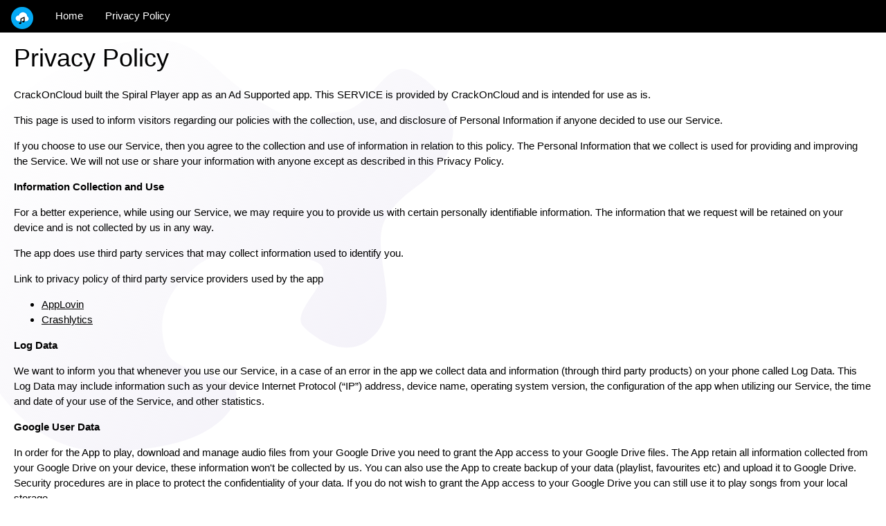

--- FILE ---
content_type: text/html; charset=utf-8
request_url: https://spiralplayer.com/privacy_policy.html
body_size: 1886
content:
<!DOCTYPE html>
<html>

<title>Privacy Policy</title>

<meta charset="UTF-8">

<meta name="viewport" content="width=device-width, initial-scale=1">

<link rel="stylesheet" href="https://www.w3schools.com/w3css/3/w3.css">

<link rel="stylesheet" href="https://cdnjs.cloudflare.com/ajax/libs/font-awesome/4.6.3/css/font-awesome.min.css">

<link rel="stylesheet" href="https://www.w3schools.com/lib/w3-theme-black.css">

<link rel="shortcut icon" href="assets/app_icon.png" type="image/x-icon">

<body>

    <nav class="w3-bar w3-black">

        <img src="assets/app_icon.png" class="w3-button w3-bar-item" style="padding-top: 10px;padding-bottom: 10px;"></img>

        <a href="index.html" class="w3-button w3-bar-item" style="padding-top: 12px;">Home</a>

        <a href="privacy_policy.html" class="w3-button w3-bar-item" style="padding-top: 12px;">Privacy Policy</a>

    </nav>


    <div style="background-image: url(assets/pattern_1.svg); padding-left: 20px;padding-right: 20px;">

        <h1>Privacy Policy</h1>
        <p>
            CrackOnCloud built the Spiral Player app as an Ad Supported app. This SERVICE is provided by CrackOnCloud and is intended for use as is.
        </p>
        <p>
            This page is used to inform visitors regarding our policies with the collection, use, and disclosure of Personal Information if anyone decided to use our Service.
        </p>
        <p>
            If you choose to use our Service, then you agree to the collection and use of information in relation to this policy. The Personal Information that we collect is used for providing and improving the Service. We will not use or share your information with anyone except as described in this Privacy Policy.
        </p>
        <p>
            <strong>
                Information Collection and Use
            </strong>
        </p>
        <p>
            For a better experience, while using our Service, we may require you to provide us with certain personally identifiable information. The information that we request will be retained on your device and is not collected by us in any way.
        </p>
        <p>
            The app does use third party services that may collect information used to identify you.
        </p>
        <div>
            <p>
                Link to privacy policy of third party service providers used by the app
            </p>
            <ul>
                <li>
                    <a href="https://www.applovin.com/privacy/" target="_blank">
                        AppLovin
                    </a>
                </li>
                <li>
                    <a href="https://firebase.google.com/terms/crashlytics" target="_blank">
                        Crashlytics
                    </a>
                </li>
            </ul>
        </div>
        <p>
            <strong>
                Log Data
            </strong>
        </p>
        <p>
            We want to inform you that whenever you use our Service, in a case of an error in the app we collect data and information (through third party products) on your phone called Log Data. This Log Data may include information such as your device Internet Protocol (“IP”) address, device name, operating system version, the configuration of the app when utilizing our Service, the time and date of your use of the Service, and other statistics.
        </p>
        <p>
            <strong>
                Google User Data
            </strong>
        </p>
        <p>
            In order for the App to play, download and manage audio files from your Google Drive you need to grant the App access to your Google Drive files. The App retain all information collected from your Google Drive on your device, these information won't be collected by us. You can also use the App to create backup of your data (playlist, favourites etc) and upload it to Google Drive. Security procedures are in place to protect the confidentiality of your data. If you do not wish to grant the App access to your Google Drive you can still use it to play songs from your local storage.
        </p>
        <p>
            <strong>
                Dropbox, OneDrive, Box, pCloud User Data
            </strong>
        </p>
        <p>
            In order for the App to play, download and manage audio files from your cloud (Dropbox, OneDrive, Box, pCloud) you need to grant the App access to your cloud files. The App retain all information collected from your cloud account on your device, these information won't be collected by us. If you do not wish to grant the App access to your cloud account you can still use it to play songs from your local storage.
        </p>
        <p>
            <strong>
                Security
            </strong>
        </p>
        <p>
            We value your trust in providing us your Personal Information, thus we are striving to use commercially acceptable means of protecting it. But remember that no method of transmission over the internet, or method of electronic storage is 100% secure and reliable, and we cannot guarantee its absolute security.
        </p>
        <p>
            <strong>
                Links to Other Sites
            </strong>
        </p>
        <p>
            This Service may contain links to other sites. If you click on a third-party link, you will be directed to that site. Note that these external sites are not operated by us. Therefore, we strongly advise you to review the Privacy Policy of these websites. We have no control over and assume no responsibility for the content, privacy policies, or practices of any third-party sites or services.
        </p>
        <p>
            <strong>
                Changes to This Privacy Policy
            </strong>
        </p>
        <p>
            We may update our Privacy Policy from time to time. Thus, you are advised to review this page periodically for any changes. We will notify you of any changes by posting the new Privacy Policy on this page. These changes are effective immediately after they are posted on this page.
        </p>
        <p>
            <strong>
                Contact Us
            </strong>
        </p>
        <p>
            If you have any questions or suggestions about our Privacy Policy, do not hesitate to contact us at support@spiralplayer.com.
        </p>
        </p>
        <p>
            LAST REVISED: March 13, 2024
        </p>
</body>
</div>
</html>


--- FILE ---
content_type: image/svg+xml
request_url: https://spiralplayer.com/assets/pattern_1.svg
body_size: 269
content:
<svg xmlns="http://www.w3.org/2000/svg" xmlns:xlink="http://www.w3.org/1999/xlink" width="1366" height="1258.065" viewBox="0 0 1366 1258.065">
  <defs>
    <linearGradient id="linear-gradient" y1="0.047" x2="0.862" y2="0.936" gradientUnits="objectBoundingBox">
      <stop offset="0" stop-color="#f0eef5" stop-opacity="0"/>
      <stop offset="1" stop-color="#edeaf6" stop-opacity="0.702"/>
    </linearGradient>
    <linearGradient id="linear-gradient-2" x1="1.015" y1="0.023" x2="0.092" y2="0.979" gradientUnits="objectBoundingBox">
      <stop offset="0" stop-color="#f0eef5" stop-opacity="0"/>
      <stop offset="1" stop-color="#eae6f6" stop-opacity="0.702"/>
    </linearGradient>
  </defs>
  <g id="Group_115" data-name="Group 115" transform="translate(0 -1092.746)">
    <path id="Path_8" data-name="Path 8" d="M0,1197.333s103-93.5,198-103.333,96.167,39.833,180,90,60,19,112,13.333S555.333,1116,598,1140s70,68,50,114-64,52-90,96,22.333,121-12.667,164.667-83,17-106.667-6.667,59-77,16-94.667-133.333-26-172,8S225,1489,238.667,1538.667s126.667,28,98.667,81.333-117,70.667-201.333,66.667S0,1604,0,1604Z" fill="url(#linear-gradient)"/>
    <path id="Path_9" data-name="Path 9" d="M1366,1837.333s-37.167,58-144,96.667-122.333-104.333-226-112-140.333,42.167-202.667,100.667S790.667,1996,746.667,2056s-117,31.667-129.333,106.667,17.333,148,66.667,174.667S775.667,2327,862.667,2320s135.667,58,224,17.333,51.5-106,121.333-137.333,158-25.333,158-25.333Z" fill="url(#linear-gradient-2)"/>
    <path id="Path_10" data-name="Path 10" d="M115.2,1975.333c-28.565,3.088-64,62.667-52,116s53.333,56,74.667,12.576,64,52.757,94.667,18.091,38.667-114.667-21.333-94.667S143.761,1972.245,115.2,1975.333Z" transform="translate(68.471 -22)" fill="#f6f5fb"/>
  </g>
</svg>
